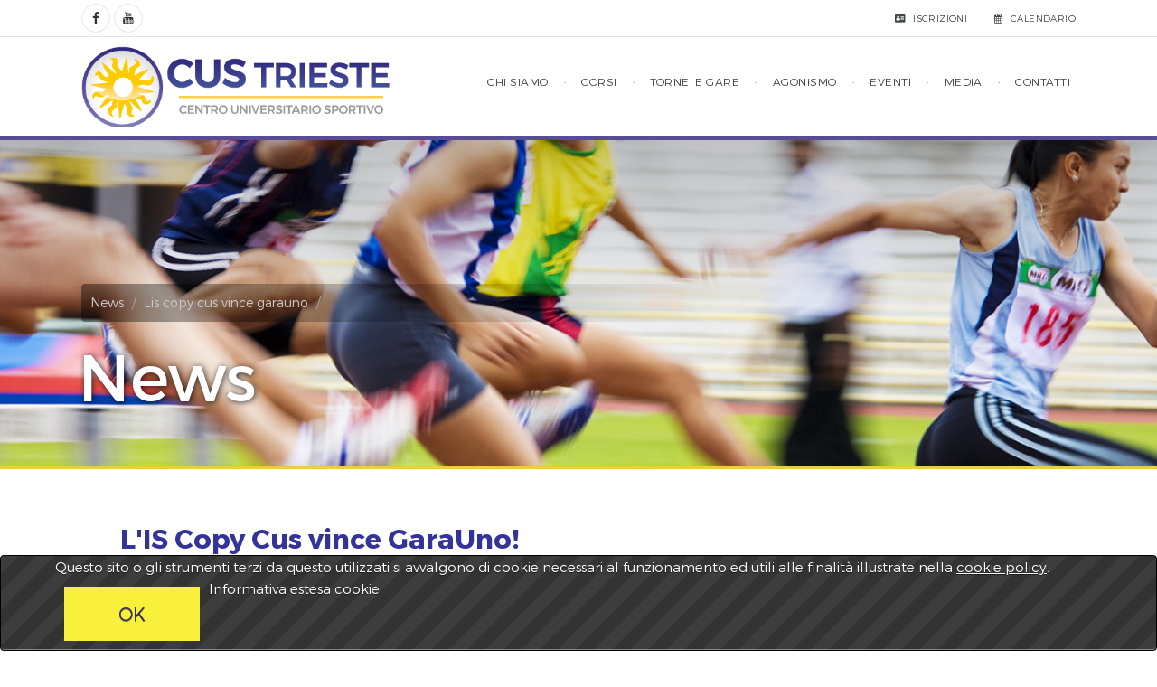

--- FILE ---
content_type: text/html; charset=UTF-8
request_url: https://www.cus.units.it/news/lis-copy-cus-vince-garauno/
body_size: 5745
content:
<!DOCTYPE html>
<!--[if IE 8]><html class="ie ie8" lang="it"> <![endif]-->
<!--[if IE 9]><html class="ie ie9" lang="it"> <![endif]-->
<!--[if gt IE 9]><!--><html lang="it"><!--<![endif]-->
<head>
	<meta charset="utf-8" />
	<title>L'IS Copy Cus vince GaraUno!</title>	<meta name="description" content="Superato 92 - 74 il San Donà in Via Monte Cengio">	<meta name="keywords" content="news, comunicazioni, notizie, cus, trieste, sport università trieste">	<meta name="viewport" content="width=device-width, initial-scale=1.0">
		<link href="https://www.cus.units.it/css/main.css" rel="stylesheet" type="text/css">		<script type="text/javascript" src="https://www.cus.units.it/js/modernizr/modernizr.js"></script>
	<link rel="apple-touch-icon" sizes="57x57" href="https://www.cus.units.it/images/favicon/apple-icon-57x57.png">
<link rel="apple-touch-icon" sizes="60x60" href="https://www.cus.units.it/images/favicon/apple-icon-60x60.png">
<link rel="apple-touch-icon" sizes="72x72" href="https://www.cus.units.it/images/favicon/apple-icon-72x72.png">
<link rel="apple-touch-icon" sizes="76x76" href="https://www.cus.units.it/images/favicon/apple-icon-76x76.png">
<link rel="apple-touch-icon" sizes="114x114" href="https://www.cus.units.it/images/favicon/apple-icon-114x114.png">
<link rel="apple-touch-icon" sizes="120x120" href="https://www.cus.units.it/images/favicon/apple-icon-120x120.png">
<link rel="apple-touch-icon" sizes="144x144" href="https://www.cus.units.it/images/favicon/apple-icon-144x144.png">
<link rel="apple-touch-icon" sizes="152x152" href="https://www.cus.units.it/images/favicon/apple-icon-152x152.png">
<link rel="apple-touch-icon" sizes="180x180" href="https://www.cus.units.it/images/favicon/apple-icon-180x180.png">
<link rel="icon" type="image/png" sizes="192x192"  href="https://www.cus.units.it/images/favicon/android-icon-192x192.png">
<link rel="icon" type="image/png" sizes="32x32" href="https://www.cus.units.it/images/favicon/favicon-32x32.png">
<link rel="icon" type="image/png" sizes="96x96" href="https://www.cus.units.it/images/favicon/favicon-96x96.png">
<link rel="icon" type="image/png" sizes="16x16" href="https://www.cus.units.it/images/favicon/favicon-16x16.png">
<link rel="manifest" href="https://www.cus.units.it/images/favicon/manifest.json">
<meta name="msapplication-TileColor" content="#ffffff">
<meta name="msapplication-TileImage" content="https://www.cus.units.it/images/favicon/ms-icon-144x144.png">
<meta name="theme-color" content="#ffffff"></head>
<body data-active-menu ="menu-home"
	  data-active-submenu =""
	  data-page-transition ="1"
	  data-transition-in ="fade-in"
	  data-transition-out ="fade-out"
	  data-transition-selector = '[data-rel^="translink"]'
	  class="header-padding clearfix">

<div class="body-inner">
	<header id="header" class="header-wrapper header-5 header-light header-xs header-light-sticky full-layout" data-spy="sticky" data-offset-top=50 >
		<div class="hidden-xs top-heading-bordered">
			<div class="container">
				<div class="stack stack-xs stack-secondary">
					<div class="stack-group stack-main stack-left">
						<div class="stack-item stack-auto-sm">
							<a class="btn btn-circle btn-default btn-line btn-sm btn-fa" href="https://www.facebook.com/Cus-Trieste-904321532960380/" target="_blank" rel="nofollow">
								<i class="fa fa-fw fa-facebook">
								</i>
							</a>
							<a class="btn btn-circle btn-default btn-line btn-sm btn-fa" href="https://www.youtube.com/channel/UCo7QbrsIdacqnaEzKrwl9HQ" target="_blank" rel="nofollow">
								<i class="fa fa-fw fa-youtube">
								</i>
							</a>
						</div>
					</div>
					<div class="stack-group stack-right stack-top stack-break-md">
						<div class="stack-item stack-auto-sm">
							<div class="stack-content">
								<div class="mega-menu secondary-menu">
									<ul class="mega-ul">
										<li class="mega-li">
											<a href="https://www.cus.units.it/iscrizioni"  class="mega-link">
                                            <span class="mega-text">
                                                <i class="fa fa-address-card mgr-5">
                                                </i>
                                                Iscrizioni                                            </span>
											</a>
										</li>
										<li class="mega-li">
											<a href="https://www.cus.units.it/calendario-cus" class="mega-link">
                                            <span class="mega-text">
                                                <i class="fa fa-calendar mgr-5">
                                                </i>
                                                Calendario                                            </span>
											</a>
										</li>

									</ul>
								</div>
							</div>
						</div>
					</div>
				</div>
			</div>
		</div>
		<div class="container">
			<div class="stack stack-lg stack-primary">
				<div class="stack-group stack-main stack-left stack-break-md logo-stack">
					<div class="stack-item">
						<div class="stack-content">
							<div class="logo">
								<a href="https://www.cus.units.it/">
									<img src="https://www.cus.units.it/images/layout/logo.png" class="img-responsive stack-img hidden-sticky" alt="Logo">
									
									<img src="https://www.cus.units.it/images/layout/logo.png" class="img-responsive stack-img visible-sticky" alt="Logo">
									<div class="logo-title hide-pos">
										CUS Trieste
									</div>
									<div class="logo-subtitle hide-pos">
										A.S.D. Centro Universitario Sportivo Trieste
									</div>
								</a>
							</div>
						</div>
					</div>
				</div>
				<div class="stack-group stack-right stack-top menu-toggle-stack visible-xs hidden-sm">
					<div class="stack-item">
						<div class="stack-content">
							<button id="sidebar-toggle-btn" data-target="#menu-stack" data-toggle="nav-right-collapse" type="button" class="menu-toggle" >
								<i class="bar-icon b1">
								</i>
								<i class="bar-icon b2">
								</i>
								<i class="bar-icon b3">
								</i>
							</button>
						</div>
					</div>
				</div>

				<div class="stack-group stack-right stack-top stack-break-md stack-content-break-sm menu-stack" id="menu-stack">
					<div class="stack-item stack-auto-sm">
						<div class="stack-content">
							<nav class="mega-menu mega-responsive primary-menu">
    <ul class="mega-ul">
        <li id="menu-chisiamo" class="mega-li">
            <a href="#" class="mega-link" data-toggle="open-menu">
                <span class="mega-text">
                    Chi siamo
                    <i class="fa fa-angle-down fa-fw visible-xs-inline-block">
                    </i>
                </span>
            </a>
            <div class="mega-child width-sm-3 width-xs-auto right-xs" >
                <ul class="content-list list-hover">
                    <li class="list-item">
                        <a class="list-a" data-rel="translink" href="https://www.cus.units.it/consiglio-direttivo">
                            Consiglio direttivo                        </a>
                    </li>
                    <li class="list-item">
                        <a class="list-a" data-rel="translink" href="https://www.cus.units.it/staff">
                            Staff                        </a>
                    </li>
                    <li class="list-item">
                        <a class="list-a" data-rel="translink" href="https://www.cus.units.it/la-storia-del-cus-trieste">
                            La storia                        </a>
                    </li>
                    <li class="list-item">
                        <a class="list-a" data-rel="translink" href="https://www.cus.units.it/palestra-cus-via-monte-cengio-2">
                            Palestra CUS                        </a>
                    </li>
                    <li class="list-item">
                        <a class="list-a" data-rel="translink" href="https://www.cus.units.it/statuto">
                            Statuto                        </a>
                    </li>
                    <li class="list-item">
                        <a class="list-a" data-rel="translink" href="https://www.cus.units.it/trasparenza">
                            Trasparenza                        </a>
                    </li>
                    <li class="list-item">
                        <a class="list-a" data-rel="translink" href="https://www.cus.units.it/safeguarding">
                            Safeguarding                        </a>
                    </li>
                </ul>
            </div>
        </li>
        <li class="mega-li visible-lg">
            <span class="mega-link">
                &middot;
            </span>
        </li>
        <li id="menu-corsi" class="mega-li">
            <a href="https://www.cus.units.it/corsi" class="mega-link">
                <span class="mega-text">
                    Corsi                </span>
            </a>
        </li>
        <li class="mega-li visible-lg">
            <span class="mega-link">
                &middot;
            </span>
        </li>
        <li id="menu-tornei" class="mega-li">
            <a href="https://www.cus.units.it/tornei-e-gare" class="mega-link">
                <span class="mega-text">
                    Tornei e gare                </span>
            </a>
        </li>

        <li class="mega-li visible-lg">
            <span class="mega-link">
                &middot;
            </span>
        </li>
        <li id="menu-agonismo" class="mega-li">
            <a href="https://www.cus.units.it/agonismo" class="mega-link">
                <span class="mega-text">
                    Agonismo                </span>
            </a>
        </li>

        <li class="mega-li visible-lg">
            <span class="mega-link">
                &middot;
            </span>
        </li>
        <li id="menu-eventi" class="mega-li">
            <a href="https://www.cus.units.it/eventi" class="mega-link">
                <span class="mega-text">
                    Eventi                </span>
            </a>
        </li>
        <li class="mega-li visible-lg">
            <span class="mega-link">
                &middot;
            </span>
        </li>
        <li id="menu-media" class="mega-li">
            <a href="#" class="mega-link" data-toggle="open-menu">
                <span class="mega-text">
                    Media
                    <i class="fa fa-angle-down fa-fw visible-xs-inline-block">
                    </i>
                </span>
            </a>
            <div class="mega-child width-sm-3 width-xs-auto right-xs" >
                <ul class="content-list list-hover">
                    <li class="list-item">
                        <a class="list-a" data-rel="translink" href="https://www.cus.units.it/photogallery">
                            Photogallery                        </a>
                    </li>
                    <li class="list-item">
                        <a class="list-a" data-rel="translink" href="https://www.cus.units.it/videogallery">
                            Videogallery                        </a>
                    </li>
                    <li class="list-item">
                        <a class="list-a" data-rel="translink" href="https://www.cus.units.it/rassegna-stampa">
                            Rassegna stampa                        </a>
                    </li>
                </ul>
            </div>
        </li>
        <li class="mega-li visible-lg">
            <span class="mega-link">
                &middot;
            </span>
        </li>
        <li id="menu-contatti" class="mega-li">
            <a href="#" class="mega-link" data-toggle="open-menu">
                <span class="mega-text">
                    Contatti
                    <i class="fa fa-angle-down fa-fw visible-xs-inline-block">
                    </i>
                </span>
            </a>
            <div class="mega-child width-sm-3 width-xs-auto right-xs" >
                <ul class="content-list list-hover">
                    <li class="list-item">
                        <a class="list-a" data-rel="translink" href="https://www.cus.units.it/contatti-segreteria">
                            Segreteria                        </a>
                    </li>
                    <li class="list-item">
                        <a class="list-a" data-rel="translink" href="https://www.cus.units.it/faq">
                            FAQ                        </a>
                    </li>
                </ul>
            </div>
        </li>
    </ul>
</nav>						</div>
					</div>
				</div>
			</div>
		</div>
	</header>
	<!-- Header Ends -->

	
	<section class="section section-header full-layout">
    <div class="height-xs-3 height-md-5" >
        <div class="parallax-bg bg-tech-key" data-parallax="-.6" style="background-image: url(https://www.cus.units.it/images/layout/header-image.jpg);">
            <div class="content-title">
                <div class="container">
                    <ul class="breadcrumb">
	<li><a href="https://www.cus.units.it/news">News</a></li>
	
	<li><a href="https://www.cus.units.it/news/lis-copy-cus-vince-garauno">Lis copy cus vince garauno</a></li>
	
	<li class="active"><a href="https://www.cus.units.it/"></a></li>
	
</ul>                    <h1 class="title-text">
                        News                    </h1>
                </div>
            </div>
        </div>
    </div>
</section><section class="section-tab section-space-both"><div class="container"><div class="row"><div class="col-sm-12 col-lg-12"><h3 class="section-title mgb-40">L'IS Copy Cus vince GaraUno!</h3><div id="image-1" class="my-simple-gallery photoswipe floatleft un_terzo" itemscope itemtype="http://schema.org/ImageGallery">
    <figure itemprop="associatedMedia" itemscope itemtype="http://schema.org/ImageObject" class="fancybox-thumbs">
        <a href="https://www.cus.units.it/images/elements/big/f2m9dFc.jpg" itemprop="contentUrl" data-size="2000x1483">
            <img src="https://www.cus.units.it/images/elements/un_terzo/f2m9dFc.jpg" itemprop="thumbnail" class="img-thumbnail" />
        </a>
    </figure>
</div><p>Vince il primo atto della finalissima di Coppa Triveneto l&rsquo;IS Copy Cus Trieste, con una bella prova di fronte al proprio pubblico: 92 - 74 il risultato finale in Via Monte Cengio, ma lo scarto non rende l&rsquo;idea precisa di un match molto combattuto nei primi due quarti e mezzo.&nbsp;</p>
<p>L&rsquo;IS Copy si presenta all&rsquo;impegno con Demarchi in panchina per onor di firma, mentre dall&rsquo;altra parte c&rsquo;&egrave; una GSI Group reduce dalla bella vittoria in semifinale con Riese: l&rsquo;inizio &egrave; molto equilibrato, si segna poco in generale e gli attacchi faticano a mettersi &ldquo;in moto&rdquo;. Per San Don&agrave;, il bomber Tuis e Diego Di Laurenzio danno ossigeno ma dall&rsquo;altra parte i punti di Ius vicino a canestro sono preziosi e, in pi&ugrave;, <strong>Danny Camporeale</strong> entra dalla panchina e d&agrave; un apporto fondamentale, con il canestro del +2 al 10&rsquo;. Coach Pozzecco ruota vorticosamente la propria rosa per avere tutti quanti freschi e nella fattispecie proprio Camporeale e <strong>Daverda</strong> riescono a dare un contributo importante, ma San Don&agrave; non si perde d&rsquo;animo e rimane sempre attaccata alla partita. Con il Cus che guadagna anche 8 punti di vantaggio, i veneziani sono per&ograve; abili a non mollare grazie alle triple di Pietro Coassin e ad un Cardazzo assolutamente scatenato, che regala il primo vantaggio (40 - 41) ai suoi con una tripla: due liberi di Antonio portano il Cus sul +1 a met&agrave; gara.&nbsp;</p>
<p>Nel terzo periodo, dopo qualche minuto di &ldquo;lotta&rdquo;, &egrave; il Cus che fa il break: difesa tosta, contropiede e azioni ben orchestrate, questa &egrave; la &ldquo;ricetta&rdquo; degli universitari che colpiscono pi&ugrave; volte con il trio <strong>Antonio - Lazzari - Ius</strong>, devastanti nell&rsquo;andare a canestro e creare il 27 - 14 con cui l&rsquo;IS Copy si guadagna la doppia cifra di vantaggio (+14). Nell&rsquo;ultimo periodo, nonostante gli stoici tentativi della GSI Group di recuperare, i triestini non mollano ed anzi trovano il tempo per ampliare lo scarto, con le bombe di Lazzari e Ius ed anche la conclusione finale di Vrbaski, che sigilla il +18 finale.&nbsp;</p>
<p>Appuntamento quindi a domenica 28 (ore 18.00 - Palasport &ldquo;Barbazza&rdquo;), a San Don&agrave; di Piave: in caso di vittoria, l&rsquo;IS Copy Cus Trieste potr&agrave; alzare al cielo la Coppa Triveneto 2022/2023.&nbsp;</p>
<p>&nbsp;</p>
<p><strong>CUS TRIESTE - SAN DONA&rsquo; &nbsp; 92 - 74</strong></p>
<p><strong>IS Copy Cus Trieste:</strong> Rolli 7, Vrbaski 5, Demarchi ne, Riccio, Vegnaduzzo 6, Bianchini 6, Ius 22, Lazzari 18, Daverda 6, Camporeale 11, Antonio 11, Giampaoli.&nbsp;<br /><strong>GSI Group New Basket Sandon&agrave;:</strong> Scocco 3, Toffanin 7, Di Laurenzio E. 2, Coassin P. 9, Di Laurenzio D. 4, Tuis 17, Perissinotto 6, Coassin F., Gobbo 2, Favaro 6, Cardazzo 15. All. Coppo</p>
<p><strong>Parziali:</strong> 19-17; 42-41; 69-55<br /><strong>Arbitri:</strong> Cotugno e Zentilin</p></div></div></div></section>
	<!-- Footer Start -->
	<footer class="footer-2 full-layout"  id="footer">
		<div class="clearfix">
		</div>
		<div class="bottom">
			<div class="container pdt-20 pdb-20">
				<div class="row">
					<div class="footer-widget col-md-12 mgb-xs-30 mgb-md-0">

						<div class="row">
							<div class="col-sm-6">
								<div class="widget">
									<h3 class="widget-title">
										C.U.S. Trieste
									</h3>
									<div class="widget-body">
										<p>
											Via Alfonso Valerio 8/3 34127 Trieste presso Comprensorio universitario – Edificio C6<br>
											Telefono <a href="tel:00390405587651">040.5587651</a> – Fax 040.5587653 – Email <a href="mailto:cus@units.it">cus@units.it</a><br>
											Codice fiscale 80017460322<br>
											P.IVA 00796820322
										</p>
									</div>
								</div>
							</div>
							<div class="col-sm-3">
								<div class="widget">
									<h3 class="widget-title">
										Info
									</h3>
									<div class="widget-body">
										<ul class="content-list">
											<li class="list-item">
												<a href="https://www.cus.units.it/privacy" class="link-white">
													<i class="lnr lnr-chevron-right-circle text-white  mgr-10">
													</i>Privacy												</a>
											</li>
											<li class="list-item">
												<a href="https://www.cus.units.it/cookie" class="link-white">
													<i class="lnr lnr-chevron-right-circle text-white  mgr-10">
													</i>Cookie												</a>
											</li>
											<li class="list-item">
												<a href="https://www.cus.units.it/news" class="link-white">
													<i class="lnr lnr-chevron-right-circle text-white  mgr-10">
													</i>News												</a>
											</li>
											<li class="list-item">
												<a href="https://www.cus.units.it/safeguarding" class="link-white">
													<i class="lnr lnr-chevron-right-circle text-white  mgr-10">
													</i>Safeguarding												</a>
											</li>
										</ul>
									</div>
								</div>
							</div>
							<div class="col-sm-3">
								<div class="widget">
									<h3 class="widget-title">
										Link utili
									</h3>
									<div class="widget-body">
										<ul class="content-list">
											<li class="list-item">
												<a href="https://www.units.it/" class="link-white" target="_blank">
													<i class="lnr lnr-chevron-right-circle text-white  mgr-10">
													</i>Università di Trieste
												</a>
											</li>
											<li class="list-item">
												<a href="https://www.cusi.it/" class="link-white" target="_blank">
													<i class="lnr lnr-chevron-right-circle text-white  mgr-10">
													</i>CUSI
												</a>
											</li>
											<li class="list-item">
												<a href="https://www.coni.it/it/" class="link-white" target="_blank">
													<i class="lnr lnr-chevron-right-circle text-white  mgr-10">
													</i>CONI
												</a>
											</li>
										</ul>
									</div>
								</div>
							</div>
						</div>
					</div>

				</div>
			</div>
		</div>
		<div class="bg-extra-3  pdt-40 pdb-40">
			<div class="container">
				<div class="stack stack-sm">
					<div class="stack-group stack-main stack-left stack-break-sm stack-content-break-sm">
						<div class="stack-item center-table-xs">
							<div class="stack-content text-light-grey">
								2026 A.S.D. Centro Universitario Sportivo Trieste - C.U.S. Trieste
								<abbr title="Codice Fiscale">C.F.</abbr> 80017460322 - P.IVA 00796820322
							</div>
						</div>
					</div>
					<div class="stack-group stack-right stack-top  stack-break-sm  stack-content-break-sm">
						<div class="stack-item center-table-xs">
							<div class="stack-content">
								<a class="btn btn-light btn-circle btn-sm btn-line" href="https://www.facebook.com/Cus-Trieste-904321532960380/" target="_blank" rel="nofollow">
									<i class="fa fa-fw fa-facebook">
									</i>
								</a>
								<a class="btn btn-light btn-circle btn-sm btn-line" href="https://www.youtube.com/channel/UCo7QbrsIdacqnaEzKrwl9HQ" target="_blank" rel="nofollow">
									<i class="fa fa-fw fa-youtube">
									</i>
								</a>
								<a class="btn btn-light btn-circle btn-sm btn-line" href="https://www.cus.units.it/contatti-segreteria">
									<i class="fa fa-envelope-o fa-fw">
									</i>
								</a>
							</div>
						</div>
					</div>
				</div>
			</div>
		</div>
	</footer>
	<a class="top-btn"  href="#" data-scroll-to="body" data-active-scroll=300>
		<i class="lnr lnr-chevron-up text-white">
		</i>
	</a>
</div>
<div id="page-search" role="dialog" tabindex="-1"  class="modal fade">
    <div class="modal-dialog" role="document">
        <div class="modal-content">
            <div class="modal-header">
                <button type="button" class="close" data-dismiss="modal" aria-label="Close">
                    <i class="lnr lnr-cross-circle" aria-hidden="true">
                    </i>
                </button>
                <input type="text" class="form-control input-xl input-minimal pdr-50" placeholder="Cerca qui">
            </div>
        </div>
    </div>
</div><div class="pswp" tabindex="-1" role="dialog" aria-hidden="true">
    <div class="pswp__bg"></div>
    <div class="pswp__scroll-wrap">
        <div class="pswp__container">
            <div class="pswp__item"></div>
            <div class="pswp__item"></div>
            <div class="pswp__item"></div>
        </div>
        <div class="pswp__ui pswp__ui--hidden">
            <div class="pswp__top-bar">
                <div class="pswp__counter"></div>
                <button class="pswp__button pswp__button--close" title="Chiudi (Esc)"></button>
                <button class="pswp__button pswp__button--share" title="Condividi"></button>
                <button class="pswp__button pswp__button--fs" title="Schermo intero"></button>
                <button class="pswp__button pswp__button--zoom" title="Zoom +/-"></button>
                <div class="pswp__preloader">
                    <div class="pswp__preloader__icn">
                        <div class="pswp__preloader__cut">
                            <div class="pswp__preloader__donut"></div>
                        </div>
                    </div>
                </div>
            </div>
            <div class="pswp__share-modal pswp__share-modal--hidden pswp__single-tap">
                <div class="pswp__share-tooltip"></div>
            </div>
            <button class="pswp__button pswp__button--arrow--left" title="Precedente (Freccia sinistra)">
            </button>
            <button class="pswp__button pswp__button--arrow--right" title="Successiva (Freccia destra)">
            </button>
            <div class="pswp__caption">
                <div class="pswp__caption__center"></div>
            </div>
        </div>
    </div>
</div><div class="main-messages message box">
    <div>
        <p>
            Questo sito o gli strumenti terzi da questo utilizzati si avvalgono di cookie necessari al funzionamento ed utili alle finalità illustrate nella <a href="https://www.cus.units.it/cookie">cookie policy</a>.
        </p>
        <a href="https://www.cus.units.it/news/lis-copy-cus-vince-garauno//?set_cookie=1" class="btn_anw">OK</a>
        <a href="https://www.cus.units.it/cookie" class="lnk_anw">Informativa estesa cookie</a>
    </div>
</div>

<script type="text/javascript" src="https://www.cus.units.it/cache/js/it_main.js?v=28"></script>
<script type="text/javascript" src="https://www.cus.units.it/cache/js/it_photoswipe.js?v=18"></script>
<script type="text/javascript">
    "use strict";
    ThemeApp.onRemovePreloader(function(){
        $('#slider-shop').masterslider({
            layout: 'fullwidth',
            width: 2560, // 1400
            height: 853, // 640
            preload: 0,
            autoplay: true,
            controls: {
                bullets: {
                    autohide: false,
                },
                timebar: {
                    insertTo:'#masterslider',
                    color: "#111",
                },
                arrows: true,
            },
        })  ;
    });
</script>
</body>
</html>